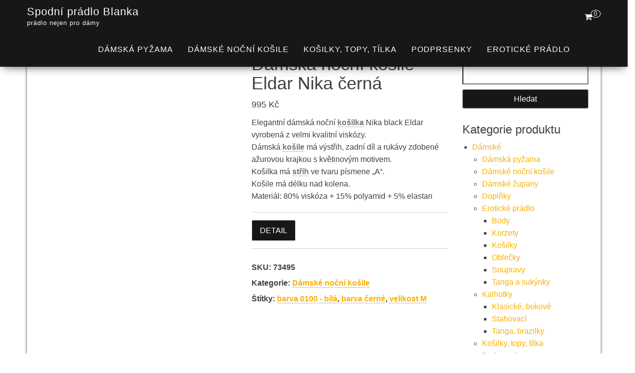

--- FILE ---
content_type: text/html; charset=UTF-8
request_url: https://www.blanka-spodnipradlo.cz/produkt/damska-nocni-kosile-eldar-nika-cerna/
body_size: 14453
content:
<!DOCTYPE html><html dir="ltr" lang="cs" prefix="og: https://ogp.me/ns#"><head><link data-optimized="2" rel="stylesheet" href="https://www.blanka-spodnipradlo.cz/wp-content/litespeed/css/bad0a3b07cb5427a03b1f4563f1e841e.css?ver=5c239" /><script data-no-optimize="1">var litespeed_docref=sessionStorage.getItem("litespeed_docref");litespeed_docref&&(Object.defineProperty(document,"referrer",{get:function(){return litespeed_docref}}),sessionStorage.removeItem("litespeed_docref"));</script> <meta http-equiv="content-type" content="text/html; charset=UTF-8" /><meta http-equiv="X-UA-Compatible" content="IE=edge"><meta name="viewport" content="width=device-width, initial-scale=1"><link rel="pingback" href="https://www.blanka-spodnipradlo.cz/xmlrpc.php" /><title>Dámská noční košile Eldar Nika černá | Spodní prádlo Blanka</title><meta name="description" content="Elegantní dámská noční košilka Nika black Eldar vyrobená z velmi kvalitní viskózy. Dámská košile má výstřih, zadní díl a rukávy zdobené ažurovou krajkou s květinovým motivem. Košilka má střih ve tvaru písmene &quot;A&quot;. Košile má délku nad kolena. Materiál: 80% viskóza + 15% polyamid + 5% elastan" /><meta name="robots" content="max-image-preview:large" /><link rel="canonical" href="https://www.blanka-spodnipradlo.cz/produkt/damska-nocni-kosile-eldar-nika-cerna/" /><meta name="generator" content="All in One SEO (AIOSEO) 4.9.3" /><meta property="og:locale" content="cs_CZ" /><meta property="og:site_name" content="Spodní prádlo Blanka | prádlo nejen pro dámy" /><meta property="og:type" content="product" /><meta property="og:title" content="Dámská noční košile Eldar Nika černá | Spodní prádlo Blanka" /><meta property="og:description" content="Elegantní dámská noční košilka Nika black Eldar vyrobená z velmi kvalitní viskózy. Dámská košile má výstřih, zadní díl a rukávy zdobené ažurovou krajkou s květinovým motivem. Košilka má střih ve tvaru písmene &quot;A&quot;. Košile má délku nad kolena. Materiál: 80% viskóza + 15% polyamid + 5% elastan" /><meta property="og:url" content="https://www.blanka-spodnipradlo.cz/produkt/damska-nocni-kosile-eldar-nika-cerna/" /><meta property="og:image" content="https://www.blanka-spodnipradlo.cz/wp-content/uploads/2024/05/Damska-nocni-kosile-Eldar-Nika-cerna.jpg" /><meta property="og:image:secure_url" content="https://www.blanka-spodnipradlo.cz/wp-content/uploads/2024/05/Damska-nocni-kosile-Eldar-Nika-cerna.jpg" /><meta property="og:image:width" content="520" /><meta property="og:image:height" content="780" /><meta name="twitter:card" content="summary" /><meta name="twitter:title" content="Dámská noční košile Eldar Nika černá | Spodní prádlo Blanka" /><meta name="twitter:description" content="Elegantní dámská noční košilka Nika black Eldar vyrobená z velmi kvalitní viskózy. Dámská košile má výstřih, zadní díl a rukávy zdobené ažurovou krajkou s květinovým motivem. Košilka má střih ve tvaru písmene &quot;A&quot;. Košile má délku nad kolena. Materiál: 80% viskóza + 15% polyamid + 5% elastan" /><meta name="twitter:image" content="https://www.blanka-spodnipradlo.cz/wp-content/uploads/2024/05/Damska-nocni-kosile-Eldar-Nika-cerna.jpg" /> <script type="application/ld+json" class="aioseo-schema">{"@context":"https:\/\/schema.org","@graph":[{"@type":"BreadcrumbList","@id":"https:\/\/www.blanka-spodnipradlo.cz\/produkt\/damska-nocni-kosile-eldar-nika-cerna\/#breadcrumblist","itemListElement":[{"@type":"ListItem","@id":"https:\/\/www.blanka-spodnipradlo.cz#listItem","position":1,"name":"Dom\u016f","item":"https:\/\/www.blanka-spodnipradlo.cz","nextItem":{"@type":"ListItem","@id":"https:\/\/www.blanka-spodnipradlo.cz\/kategorie\/damske\/#listItem","name":"D\u00e1msk\u00e9"}},{"@type":"ListItem","@id":"https:\/\/www.blanka-spodnipradlo.cz\/kategorie\/damske\/#listItem","position":2,"name":"D\u00e1msk\u00e9","item":"https:\/\/www.blanka-spodnipradlo.cz\/kategorie\/damske\/","nextItem":{"@type":"ListItem","@id":"https:\/\/www.blanka-spodnipradlo.cz\/kategorie\/damske\/damske-nocni-kosile\/#listItem","name":"D\u00e1msk\u00e9 no\u010dn\u00ed ko\u0161ile"},"previousItem":{"@type":"ListItem","@id":"https:\/\/www.blanka-spodnipradlo.cz#listItem","name":"Dom\u016f"}},{"@type":"ListItem","@id":"https:\/\/www.blanka-spodnipradlo.cz\/kategorie\/damske\/damske-nocni-kosile\/#listItem","position":3,"name":"D\u00e1msk\u00e9 no\u010dn\u00ed ko\u0161ile","item":"https:\/\/www.blanka-spodnipradlo.cz\/kategorie\/damske\/damske-nocni-kosile\/","nextItem":{"@type":"ListItem","@id":"https:\/\/www.blanka-spodnipradlo.cz\/produkt\/damska-nocni-kosile-eldar-nika-cerna\/#listItem","name":"D\u00e1msk\u00e1 no\u010dn\u00ed ko\u0161ile Eldar Nika \u010dern\u00e1"},"previousItem":{"@type":"ListItem","@id":"https:\/\/www.blanka-spodnipradlo.cz\/kategorie\/damske\/#listItem","name":"D\u00e1msk\u00e9"}},{"@type":"ListItem","@id":"https:\/\/www.blanka-spodnipradlo.cz\/produkt\/damska-nocni-kosile-eldar-nika-cerna\/#listItem","position":4,"name":"D\u00e1msk\u00e1 no\u010dn\u00ed ko\u0161ile Eldar Nika \u010dern\u00e1","previousItem":{"@type":"ListItem","@id":"https:\/\/www.blanka-spodnipradlo.cz\/kategorie\/damske\/damske-nocni-kosile\/#listItem","name":"D\u00e1msk\u00e9 no\u010dn\u00ed ko\u0161ile"}}]},{"@type":"ItemPage","@id":"https:\/\/www.blanka-spodnipradlo.cz\/produkt\/damska-nocni-kosile-eldar-nika-cerna\/#itempage","url":"https:\/\/www.blanka-spodnipradlo.cz\/produkt\/damska-nocni-kosile-eldar-nika-cerna\/","name":"D\u00e1msk\u00e1 no\u010dn\u00ed ko\u0161ile Eldar Nika \u010dern\u00e1 | Spodn\u00ed pr\u00e1dlo Blanka","description":"Elegantn\u00ed d\u00e1msk\u00e1 no\u010dn\u00ed ko\u0161ilka Nika black Eldar vyroben\u00e1 z velmi kvalitn\u00ed visk\u00f3zy. D\u00e1msk\u00e1 ko\u0161ile m\u00e1 v\u00fdst\u0159ih, zadn\u00ed d\u00edl a ruk\u00e1vy zdoben\u00e9 a\u017eurovou krajkou s kv\u011btinov\u00fdm motivem. Ko\u0161ilka m\u00e1 st\u0159ih ve tvaru p\u00edsmene \"A\". Ko\u0161ile m\u00e1 d\u00e9lku nad kolena. Materi\u00e1l: 80% visk\u00f3za + 15% polyamid + 5% elastan","inLanguage":"cs-CZ","isPartOf":{"@id":"https:\/\/www.blanka-spodnipradlo.cz\/#website"},"breadcrumb":{"@id":"https:\/\/www.blanka-spodnipradlo.cz\/produkt\/damska-nocni-kosile-eldar-nika-cerna\/#breadcrumblist"},"image":{"@type":"ImageObject","url":"https:\/\/www.blanka-spodnipradlo.cz\/wp-content\/uploads\/2024\/05\/Damska-nocni-kosile-Eldar-Nika-cerna.jpg","@id":"https:\/\/www.blanka-spodnipradlo.cz\/produkt\/damska-nocni-kosile-eldar-nika-cerna\/#mainImage","width":520,"height":780,"caption":"D\u00e1msk\u00e1 no\u010dn\u00ed ko\u0161ile Eldar Nika \u010dern\u00e1"},"primaryImageOfPage":{"@id":"https:\/\/www.blanka-spodnipradlo.cz\/produkt\/damska-nocni-kosile-eldar-nika-cerna\/#mainImage"},"datePublished":"2026-01-22T01:13:23+01:00","dateModified":"2026-01-22T01:13:24+01:00"},{"@type":"Organization","@id":"https:\/\/www.blanka-spodnipradlo.cz\/#organization","name":"ACIT s.r.o.","description":"pr\u00e1dlo nejen pro d\u00e1my","url":"https:\/\/www.blanka-spodnipradlo.cz\/"},{"@type":"WebSite","@id":"https:\/\/www.blanka-spodnipradlo.cz\/#website","url":"https:\/\/www.blanka-spodnipradlo.cz\/","name":"Spodn\u00ed pr\u00e1dlo Blanka","description":"pr\u00e1dlo nejen pro d\u00e1my","inLanguage":"cs-CZ","publisher":{"@id":"https:\/\/www.blanka-spodnipradlo.cz\/#organization"}}]}</script> <link rel='dns-prefetch' href='//www.googletagmanager.com' /><link rel='dns-prefetch' href='//fonts.googleapis.com' /><link rel='dns-prefetch' href='//pagead2.googlesyndication.com' /><link rel="alternate" type="application/rss+xml" title="Spodní prádlo Blanka &raquo; RSS zdroj" href="https://www.blanka-spodnipradlo.cz/feed/" /> <script type="litespeed/javascript" data-src="https://www.blanka-spodnipradlo.cz/wp-includes/js/jquery/jquery.min.js" id="jquery-core-js"></script> 
 <script type="litespeed/javascript" data-src="https://www.googletagmanager.com/gtag/js?id=G-YX0W2G4TB5" id="google_gtagjs-js"></script> <script id="google_gtagjs-js-after" type="litespeed/javascript">window.dataLayer=window.dataLayer||[];function gtag(){dataLayer.push(arguments)}
gtag("set","linker",{"domains":["www.blanka-spodnipradlo.cz"]});gtag("js",new Date());gtag("set","developer_id.dZTNiMT",!0);gtag("config","G-YX0W2G4TB5")</script> <link rel="https://api.w.org/" href="https://www.blanka-spodnipradlo.cz/wp-json/" /><link rel="alternate" title="JSON" type="application/json" href="https://www.blanka-spodnipradlo.cz/wp-json/wp/v2/product/98075" /><link rel="EditURI" type="application/rsd+xml" title="RSD" href="https://www.blanka-spodnipradlo.cz/xmlrpc.php?rsd" /><meta name="generator" content="WordPress 6.8.3" /><meta name="generator" content="WooCommerce 10.4.3" /><link rel='shortlink' href='https://www.blanka-spodnipradlo.cz/?p=98075' /><link rel="alternate" title="oEmbed (JSON)" type="application/json+oembed" href="https://www.blanka-spodnipradlo.cz/wp-json/oembed/1.0/embed?url=https%3A%2F%2Fwww.blanka-spodnipradlo.cz%2Fprodukt%2Fdamska-nocni-kosile-eldar-nika-cerna%2F" /><link rel="alternate" title="oEmbed (XML)" type="text/xml+oembed" href="https://www.blanka-spodnipradlo.cz/wp-json/oembed/1.0/embed?url=https%3A%2F%2Fwww.blanka-spodnipradlo.cz%2Fprodukt%2Fdamska-nocni-kosile-eldar-nika-cerna%2F&#038;format=xml" /><meta name="generator" content="Site Kit by Google 1.170.0" />				<noscript><style>.woocommerce-product-gallery{ opacity: 1 !important; }</style></noscript><meta name="google-adsense-platform-account" content="ca-host-pub-2644536267352236"><meta name="google-adsense-platform-domain" content="sitekit.withgoogle.com"> <script="async" type="litespeed/javascript" data-src="https://pagead2.googlesyndication.com/pagead/js/adsbygoogle.js?client=ca-pub-7540404653635603&amp;host=ca-host-pub-2644536267352236" crossorigin="anonymous"></script> <link rel="icon" href="https://www.blanka-spodnipradlo.cz/wp-content/uploads/2021/10/logo-A-100x100.png" sizes="32x32" /><link rel="icon" href="https://www.blanka-spodnipradlo.cz/wp-content/uploads/2021/10/logo-A-300x300.png" sizes="192x192" /><link rel="apple-touch-icon" href="https://www.blanka-spodnipradlo.cz/wp-content/uploads/2021/10/logo-A-300x300.png" /><meta name="msapplication-TileImage" content="https://www.blanka-spodnipradlo.cz/wp-content/uploads/2021/10/logo-A-300x300.png" /></head><body data-cmplz=1 id="blog" class="wp-singular product-template-default single single-product postid-98075 wp-theme-bulk wp-child-theme-bulk-shop theme-bulk woocommerce woocommerce-page woocommerce-no-js"><div class="main-menu"><nav id="site-navigation" class="navbar navbar-default navbar-fixed-top"><div class="container"><div class="navbar-header"><div id="main-menu-panel" class="open-panel" data-panel="main-menu-panel">
<span></span>
<span></span>
<span></span></div><div class="site-header" ><div class="site-branding-logo"></div><div class="site-branding-text navbar-brand"><p class="site-title"><a href="https://www.blanka-spodnipradlo.cz/" rel="home">Spodní prádlo Blanka</a></p><p class="site-description">
prádlo nejen pro dámy</p></div></div><ul class="nav navbar-nav navbar-right visible-xs login-cart"><li class="header-cart-inner">
<a class="cart-contents" href="https://www.blanka-spodnipradlo.cz/kosik/" title="Zobrazit nákupní košík">
<i class="fa fa-shopping-cart"></i>
<span class="amount-number simple-counter">
0				</span>
</a><ul class="site-header-cart text-center list-unstyled"><li><div class="widget woocommerce widget_shopping_cart"><div class="widget_shopping_cart_content"></div></div></li></ul></li></ul></div><ul class="nav navbar-nav navbar-right hidden-xs login-cart"><li class="header-cart-inner">
<a class="cart-contents" href="https://www.blanka-spodnipradlo.cz/kosik/" title="Zobrazit nákupní košík">
<i class="fa fa-shopping-cart"></i>
<span class="amount-number simple-counter">
0				</span>
</a><ul class="site-header-cart text-center list-unstyled"><li><div class="widget woocommerce widget_shopping_cart"><div class="widget_shopping_cart_content"></div></div></li></ul></li></ul><div class="menu-container"><ul id="menu-menu-1" class="nav navbar-nav navbar-right"><li id="menu-item-99249" class="menu-item menu-item-type-taxonomy menu-item-object-product_cat menu-item-99249"><a title="Dámská pyžama" href="https://www.blanka-spodnipradlo.cz/kategorie/damske/damska-pyzama/">Dámská pyžama</a></li><li id="menu-item-99197" class="menu-item menu-item-type-taxonomy menu-item-object-product_cat current-product-ancestor current-menu-parent current-product-parent menu-item-99197"><a title="Dámské noční košile" href="https://www.blanka-spodnipradlo.cz/kategorie/damske/damske-nocni-kosile/">Dámské noční košile</a></li><li id="menu-item-99198" class="menu-item menu-item-type-taxonomy menu-item-object-product_cat menu-item-99198"><a title="Košilky, topy, tílka" href="https://www.blanka-spodnipradlo.cz/kategorie/damske/kosilky-topy-tilka/">Košilky, topy, tílka</a></li><li id="menu-item-99199" class="menu-item menu-item-type-taxonomy menu-item-object-product_cat menu-item-99199"><a title="Podprsenky" href="https://www.blanka-spodnipradlo.cz/kategorie/damske/podprsenky/">Podprsenky</a></li><li id="menu-item-99240" class="menu-item menu-item-type-taxonomy menu-item-object-product_cat menu-item-99240"><a title="Erotické prádlo" href="https://www.blanka-spodnipradlo.cz/kategorie/damske/eroticke-pradlo/">Erotické prádlo</a></li></ul></div></div></nav></div><div class="page-area"><div id="bulk-content" class="container main-container" role="main"><div class="row"><article class="col-md-9"><div class="woocommerce"><div class="woocommerce-notices-wrapper"></div><div id="product-98075" class="product type-product post-98075 status-publish first instock product_cat-damske-nocni-kosile product_tag-barva-0100-bila product_tag-barva-cerne product_tag-velikost-m has-post-thumbnail product-type-external"><div class="woocommerce-product-gallery woocommerce-product-gallery--with-images woocommerce-product-gallery--columns-4 images" data-columns="4" style="opacity: 0; transition: opacity .25s ease-in-out;"><div class="woocommerce-product-gallery__wrapper"><div data-thumb="https://www.blanka-spodnipradlo.cz/wp-content/uploads/2024/05/Damska-nocni-kosile-Eldar-Nika-cerna-100x100.jpg.webp" data-thumb-alt="Dámská noční košile Eldar Nika černá" data-thumb-srcset="https://www.blanka-spodnipradlo.cz/wp-content/uploads/2024/05/Damska-nocni-kosile-Eldar-Nika-cerna-100x100.jpg.webp 100w, https://www.blanka-spodnipradlo.cz/wp-content/uploads/2024/05/Damska-nocni-kosile-Eldar-Nika-cerna-150x150.jpg.webp 150w, https://www.blanka-spodnipradlo.cz/wp-content/uploads/2024/05/Damska-nocni-kosile-Eldar-Nika-cerna-300x300.jpg.webp 300w"  data-thumb-sizes="(max-width: 100px) 100vw, 100px" class="woocommerce-product-gallery__image"><a href="https://www.blanka-spodnipradlo.cz/wp-content/uploads/2024/05/Damska-nocni-kosile-Eldar-Nika-cerna.jpg"><img width="520" height="780" src="https://www.blanka-spodnipradlo.cz/wp-content/uploads/2024/05/Damska-nocni-kosile-Eldar-Nika-cerna.jpg.webp" class="wp-post-image" alt="Dámská noční košile Eldar Nika černá" data-caption="" data-src="https://www.blanka-spodnipradlo.cz/wp-content/uploads/2024/05/Damska-nocni-kosile-Eldar-Nika-cerna.jpg.webp" data-large_image="https://www.blanka-spodnipradlo.cz/wp-content/uploads/2024/05/Damska-nocni-kosile-Eldar-Nika-cerna.jpg" data-large_image_width="520" data-large_image_height="780" decoding="async" fetchpriority="high" srcset="https://www.blanka-spodnipradlo.cz/wp-content/uploads/2024/05/Damska-nocni-kosile-Eldar-Nika-cerna.jpg.webp 520w, https://www.blanka-spodnipradlo.cz/wp-content/uploads/2024/05/Damska-nocni-kosile-Eldar-Nika-cerna-200x300.jpg.webp 200w" sizes="(max-width: 520px) 100vw, 520px" /></a></div></div></div><div class="summary entry-summary"><h1 class="product_title entry-title">Dámská noční košile Eldar Nika černá</h1><p class="price"><span class="woocommerce-Price-amount amount"><bdi>995&nbsp;<span class="woocommerce-Price-currencySymbol">&#75;&#269;</span></bdi></span></p><div class="woocommerce-product-details__short-description"><p>Elegantní dámská noční <a href="https://www.spodni-pradlo-styl.cz" title="spodní prádlo - dámské - košilky" class="linkclass" style="color:#777777" target="_blank">košilka</a> Nika black Eldar vyrobená z velmi kvalitní viskózy.<br />
Dámská <a href="https://www.perfektni-pradlo.cz" title="Perfektní prádlo na kažnou přiležitost" class="linkclass" style="color:#777777" target="_blank">košile</a> má výstřih, zadní díl a rukávy zdobené ažurovou krajkou s květinovým motivem.<br />
Košilka má <a href="https://www.blanka-spodnipradlo.cz" title="Komfortní - punčochy - podvazky" class="linkclass" style="color:#777777" target="_blank">střih</a> ve tvaru písmene &#8222;A&#8220;.<br />
Košile má délku nad kolena.<br />
Materiál: 80% viskóza + 15% polyamid + 5% elastan</p></div><form class="cart" action="https://ehub.cz/system/scripts/click.php?a_aid=dd1236af&#038;a_bid=0001534B&#038;data1=blanka-spodnipradlo.cz&#038;data2=Dámská%20noční%20košile%20Eldar%20Nika%20černá&#038;desturl=https://www.moje-pradlo.cz/damska-nocni-kosile-eldar-nika-cerna.html#3527080" method="get">
<button type="submit" class="single_add_to_cart_button button alt">Detail</button><input type="hidden" name="a_aid" value="dd1236af" /><input type="hidden" name="a_bid" value="0001534B" /><input type="hidden" name="data1" value="blanka-spodnipradlo.cz" /><input type="hidden" name="data2" value="Dámská noční košile Eldar Nika černá" /><input type="hidden" name="desturl" value="https://www.moje-pradlo.cz/damska-nocni-kosile-eldar-nika-cerna.html" /></form><div class="product_meta">
<span class="sku_wrapper">SKU: <span class="sku">73495</span></span>
<span class="posted_in">Kategorie: <a href="https://www.blanka-spodnipradlo.cz/kategorie/damske/damske-nocni-kosile/" rel="tag">Dámské noční košile</a></span>
<span class="tagged_as">Štítky: <a href="https://www.blanka-spodnipradlo.cz/stitek/barva-0100-bila/" rel="tag">barva 0100 - bílá</a>, <a href="https://www.blanka-spodnipradlo.cz/stitek/barva-cerne/" rel="tag">barva černé</a>, <a href="https://www.blanka-spodnipradlo.cz/stitek/velikost-m/" rel="tag">velikost M</a></span></div></div><div class="woocommerce-tabs wc-tabs-wrapper"><ul class="tabs wc-tabs" role="tablist"><li role="presentation" class="description_tab" id="tab-title-description">
<a href="#tab-description" role="tab" aria-controls="tab-description">
Popis					</a></li><li role="presentation" class="additional_information_tab" id="tab-title-additional_information">
<a href="#tab-additional_information" role="tab" aria-controls="tab-additional_information">
Další informace					</a></li></ul><div class="woocommerce-Tabs-panel woocommerce-Tabs-panel--description panel entry-content wc-tab" id="tab-description" role="tabpanel" aria-labelledby="tab-title-description"><h3>Popis</h3><p>Elegantní dámská noční <a href="https://www.spodni-pradlo-styl.cz" title="spodní prádlo - dámské - košilky" class="linkclass" style="color:#777777" target="_blank">košilka</a> Nika black Eldar vyrobená z velmi kvalitní viskózy.<br />
Dámská <a href="https://www.perfektni-pradlo.cz" title="Perfektní prádlo na kažnou přiležitost" class="linkclass" style="color:#777777" target="_blank">košile</a> má výstřih, zadní díl a rukávy zdobené ažurovou krajkou s květinovým motivem.<br />
Košilka má <a href="https://www.blanka-spodnipradlo.cz" title="Komfortní - punčochy - podvazky" class="linkclass" style="color:#777777" target="_blank">střih</a> ve tvaru písmene &#8222;A&#8220;.<br />
Košile má délku nad kolena.<br />
Materiál: 80% viskóza + 15% polyamid + 5% elastan</p></div><div class="woocommerce-Tabs-panel woocommerce-Tabs-panel--additional_information panel entry-content wc-tab" id="tab-additional_information" role="tabpanel" aria-labelledby="tab-title-additional_information"><h3>Další informace</h3><table class="woocommerce-product-attributes shop_attributes" aria-label="Podrobnosti produktu"><tr class="woocommerce-product-attributes-item woocommerce-product-attributes-item--attribute_pa_vyrobce"><th class="woocommerce-product-attributes-item__label" scope="row">Výrobce</th><td class="woocommerce-product-attributes-item__value"><p><a href="https://www.blanka-spodnipradlo.cz/vlastnost/vyrobce/eldar/" rel="tag">Eldar</a></p></td></tr><tr class="woocommerce-product-attributes-item woocommerce-product-attributes-item--attribute_pa_velikost"><th class="woocommerce-product-attributes-item__label" scope="row">velikost</th><td class="woocommerce-product-attributes-item__value"><p><a href="https://www.blanka-spodnipradlo.cz/vlastnost/velikost/m/" rel="tag">M</a></p></td></tr><tr class="woocommerce-product-attributes-item woocommerce-product-attributes-item--attribute_pa_barva"><th class="woocommerce-product-attributes-item__label" scope="row">barva</th><td class="woocommerce-product-attributes-item__value"><p><a href="https://www.blanka-spodnipradlo.cz/vlastnost/barva/cerne/" rel="tag">černé</a></p></td></tr></table></div></div><section class="related products"><h3>Související produkty</h3><ul class="products columns-4"><li class="product type-product post-97319 status-publish first instock product_cat-soupravy product_tag-barva-0100-bila product_tag-barva-cerne product_tag-velikost-m has-post-thumbnail product-type-external">
<a href="https://www.blanka-spodnipradlo.cz/produkt/damska-eroticka-souprava-dkaren-anna/" class="woocommerce-LoopProduct-link woocommerce-loop-product__link"><img data-lazyloaded="1" src="[data-uri]" width="300" height="300" data-src="https://www.blanka-spodnipradlo.cz/wp-content/uploads/2024/05/Damska-eroticka-souprava-DKaren-Anna-300x300.jpg.webp" class="attachment-woocommerce_thumbnail size-woocommerce_thumbnail" alt="Dámská erotická souprava DKaren Anna" decoding="async" data-srcset="https://www.blanka-spodnipradlo.cz/wp-content/uploads/2024/05/Damska-eroticka-souprava-DKaren-Anna-300x300.jpg.webp 300w, https://www.blanka-spodnipradlo.cz/wp-content/uploads/2024/05/Damska-eroticka-souprava-DKaren-Anna-150x150.jpg.webp 150w, https://www.blanka-spodnipradlo.cz/wp-content/uploads/2024/05/Damska-eroticka-souprava-DKaren-Anna-100x100.jpg.webp 100w" data-sizes="(max-width: 300px) 100vw, 300px" /><h2 class="woocommerce-loop-product__title">Dámská erotická souprava DKaren Anna</h2>
<span class="price"><span class="woocommerce-Price-amount amount"><bdi>999&nbsp;<span class="woocommerce-Price-currencySymbol">&#75;&#269;</span></bdi></span></span>
</a><a href="https://ehub.cz/system/scripts/click.php?a_aid=dd1236af&#038;a_bid=0001534B&#038;data1=blanka-spodnipradlo.cz&#038;data2=Dámská%20erotická%20souprava%20DKaren%20Anna&#038;desturl=https://www.moje-pradlo.cz/damska-eroticka-souprava-dkaren-anna.html#3587154" aria-describedby="woocommerce_loop_add_to_cart_link_describedby_97319" data-quantity="1" class="button product_type_external" data-product_id="97319" data-product_sku="24247" aria-label="Detail" rel="nofollow">Detail</a>	<span id="woocommerce_loop_add_to_cart_link_describedby_97319" class="screen-reader-text">
</span></li><li class="product type-product post-97951 status-publish instock product_cat-damske-nocni-kosile product_tag-barva-0100-bila product_tag-barva-cerne product_tag-velikost-m has-post-thumbnail product-type-external">
<a href="https://www.blanka-spodnipradlo.cz/produkt/damska-nocni-kosile-doctornap-5101/" class="woocommerce-LoopProduct-link woocommerce-loop-product__link"><img data-lazyloaded="1" src="[data-uri]" width="300" height="300" data-src="https://www.blanka-spodnipradlo.cz/wp-content/uploads/2024/05/Damska-nocni-kosile-Doctornap-5101-300x300.jpg.webp" class="attachment-woocommerce_thumbnail size-woocommerce_thumbnail" alt="Dámská noční košile Doctornap 5101" decoding="async" data-srcset="https://www.blanka-spodnipradlo.cz/wp-content/uploads/2024/05/Damska-nocni-kosile-Doctornap-5101-300x300.jpg.webp 300w, https://www.blanka-spodnipradlo.cz/wp-content/uploads/2024/05/Damska-nocni-kosile-Doctornap-5101-150x150.jpg.webp 150w, https://www.blanka-spodnipradlo.cz/wp-content/uploads/2024/05/Damska-nocni-kosile-Doctornap-5101-100x100.jpg.webp 100w" data-sizes="(max-width: 300px) 100vw, 300px" /><h2 class="woocommerce-loop-product__title">Dámská noční košile Doctornap 5101</h2>
<span class="price"><span class="woocommerce-Price-amount amount"><bdi>1 423&nbsp;<span class="woocommerce-Price-currencySymbol">&#75;&#269;</span></bdi></span></span>
</a><a href="https://ehub.cz/system/scripts/click.php?a_aid=dd1236af&#038;a_bid=0001534B&#038;data1=blanka-spodnipradlo.cz&#038;data2=Dámská%20noční%20košile%20Doctornap%205101&#038;desturl=https://www.moje-pradlo.cz/damska-nocni-kosile-doctornap-5101.html#3518587" aria-describedby="woocommerce_loop_add_to_cart_link_describedby_97951" data-quantity="1" class="button product_type_external" data-product_id="97951" data-product_sku="9999933036" aria-label="Detail" rel="nofollow">Detail</a>	<span id="woocommerce_loop_add_to_cart_link_describedby_97951" class="screen-reader-text">
</span></li><li class="product type-product post-97525 status-publish instock product_cat-kosilky-topy-tilka product_tag-barva-0100-bila product_tag-barva-kremova product_tag-velikost-m has-post-thumbnail product-type-external">
<a href="https://www.blanka-spodnipradlo.cz/produkt/damska-kosilka-dkaren-fabia-kremova/" class="woocommerce-LoopProduct-link woocommerce-loop-product__link"><img data-lazyloaded="1" src="[data-uri]" width="300" height="300" data-src="https://www.blanka-spodnipradlo.cz/wp-content/uploads/2024/05/Damska-kosilka-DKaren-Fabia-kremova-300x300.jpg.webp" class="attachment-woocommerce_thumbnail size-woocommerce_thumbnail" alt="Dámská košilka DKaren Fabia krémová" decoding="async" data-srcset="https://www.blanka-spodnipradlo.cz/wp-content/uploads/2024/05/Damska-kosilka-DKaren-Fabia-kremova-300x300.jpg.webp 300w, https://www.blanka-spodnipradlo.cz/wp-content/uploads/2024/05/Damska-kosilka-DKaren-Fabia-kremova-150x150.jpg.webp 150w, https://www.blanka-spodnipradlo.cz/wp-content/uploads/2024/05/Damska-kosilka-DKaren-Fabia-kremova-100x100.jpg.webp 100w" data-sizes="(max-width: 300px) 100vw, 300px" /><h2 class="woocommerce-loop-product__title">Dámská košilka DKaren Fabia krémová</h2>
<span class="price"><span class="woocommerce-Price-amount amount"><bdi>849&nbsp;<span class="woocommerce-Price-currencySymbol">&#75;&#269;</span></bdi></span></span>
</a><a href="https://ehub.cz/system/scripts/click.php?a_aid=dd1236af&#038;a_bid=0001534B&#038;data1=blanka-spodnipradlo.cz&#038;data2=Dámská%20košilka%20DKaren%20Fabia%20krémová&#038;desturl=https://www.moje-pradlo.cz/damska-kosilka-dkaren-fabia-kremova.html#1908111" aria-describedby="woocommerce_loop_add_to_cart_link_describedby_97525" data-quantity="1" class="button product_type_external" data-product_id="97525" data-product_sku="MP63830" aria-label="Detail" rel="nofollow">Detail</a>	<span id="woocommerce_loop_add_to_cart_link_describedby_97525" class="screen-reader-text">
</span></li><li class="product type-product post-97584 status-publish last instock product_cat-kosilky product_tag-barva-0100-bila product_tag-barva-cerveno-cerna product_tag-velikost-m has-post-thumbnail product-type-external">
<a href="https://www.blanka-spodnipradlo.cz/produkt/damska-kosilka-dkaren-marcela-cervena/" class="woocommerce-LoopProduct-link woocommerce-loop-product__link"><img data-lazyloaded="1" src="[data-uri]" width="300" height="300" data-src="https://www.blanka-spodnipradlo.cz/wp-content/uploads/2024/05/Damska-kosilka-DKaren-Marcela-cervena-300x300.jpg.webp" class="attachment-woocommerce_thumbnail size-woocommerce_thumbnail" alt="Dámská košilka DKaren Marcela červená" decoding="async" data-srcset="https://www.blanka-spodnipradlo.cz/wp-content/uploads/2024/05/Damska-kosilka-DKaren-Marcela-cervena-300x300.jpg.webp 300w, https://www.blanka-spodnipradlo.cz/wp-content/uploads/2024/05/Damska-kosilka-DKaren-Marcela-cervena-150x150.jpg.webp 150w, https://www.blanka-spodnipradlo.cz/wp-content/uploads/2024/05/Damska-kosilka-DKaren-Marcela-cervena-100x100.jpg.webp 100w" data-sizes="(max-width: 300px) 100vw, 300px" /><h2 class="woocommerce-loop-product__title">Dámská košilka DKaren Marcela červená</h2>
<span class="price"><span class="woocommerce-Price-amount amount"><bdi>682&nbsp;<span class="woocommerce-Price-currencySymbol">&#75;&#269;</span></bdi></span></span>
</a><a href="https://ehub.cz/system/scripts/click.php?a_aid=dd1236af&#038;a_bid=0001534B&#038;data1=blanka-spodnipradlo.cz&#038;data2=Dámská%20košilka%20DKaren%20Marcela%20červená&#038;desturl=https://www.moje-pradlo.cz/damska-kosilka-dkaren-marcela-cervena.html#3484600" aria-describedby="woocommerce_loop_add_to_cart_link_describedby_97584" data-quantity="1" class="button product_type_external" data-product_id="97584" data-product_sku="24226" aria-label="Detail" rel="nofollow">Detail</a>	<span id="woocommerce_loop_add_to_cart_link_describedby_97584" class="screen-reader-text">
</span></li></ul></section></div></div></article><aside id="sidebar" class="col-md-3" role="complementary"><div id="search-2" class="widget widget_search"><h3 class="widget-title">Vyhledat produkt</h3><form role="search" method="get" id="searchform" class="searchform" action="https://www.blanka-spodnipradlo.cz/"><div>
<label class="screen-reader-text" for="s">Vyhledávání</label>
<input type="text" value="" name="s" id="s" />
<input type="submit" id="searchsubmit" value="Hledat" /></div></form></div><div id="woocommerce_product_categories-2" class="widget woocommerce widget_product_categories"><h3 class="widget-title">Kategorie produktu</h3><ul class="product-categories"><li class="cat-item cat-item-3278 cat-parent current-cat-parent"><a href="https://www.blanka-spodnipradlo.cz/kategorie/damske/">Dámské</a><ul class='children'><li class="cat-item cat-item-3494"><a href="https://www.blanka-spodnipradlo.cz/kategorie/damske/damska-pyzama/">Dámská pyžama</a></li><li class="cat-item cat-item-3498 current-cat"><a href="https://www.blanka-spodnipradlo.cz/kategorie/damske/damske-nocni-kosile/">Dámské noční košile</a></li><li class="cat-item cat-item-3286"><a href="https://www.blanka-spodnipradlo.cz/kategorie/damske/damske-zupany/">Dámské župany</a></li><li class="cat-item cat-item-3481"><a href="https://www.blanka-spodnipradlo.cz/kategorie/damske/doplnky/">Doplňky</a></li><li class="cat-item cat-item-3501 cat-parent"><a href="https://www.blanka-spodnipradlo.cz/kategorie/damske/eroticke-pradlo/">Erotické prádlo</a><ul class='children'><li class="cat-item cat-item-4041"><a href="https://www.blanka-spodnipradlo.cz/kategorie/damske/eroticke-pradlo/body/">Body</a></li><li class="cat-item cat-item-4162"><a href="https://www.blanka-spodnipradlo.cz/kategorie/damske/eroticke-pradlo/korzety/">Korzety</a></li><li class="cat-item cat-item-3502"><a href="https://www.blanka-spodnipradlo.cz/kategorie/damske/eroticke-pradlo/kosilky/">Košilky</a></li><li class="cat-item cat-item-4163"><a href="https://www.blanka-spodnipradlo.cz/kategorie/damske/eroticke-pradlo/oblecky/">Oblečky</a></li><li class="cat-item cat-item-3535"><a href="https://www.blanka-spodnipradlo.cz/kategorie/damske/eroticke-pradlo/soupravy/">Soupravy</a></li><li class="cat-item cat-item-4060"><a href="https://www.blanka-spodnipradlo.cz/kategorie/damske/eroticke-pradlo/tanga-a-sukynky/">Tanga a sukýnky</a></li></ul></li><li class="cat-item cat-item-3279 cat-parent"><a href="https://www.blanka-spodnipradlo.cz/kategorie/damske/kalhotky/">Kalhotky</a><ul class='children'><li class="cat-item cat-item-4039"><a href="https://www.blanka-spodnipradlo.cz/kategorie/damske/kalhotky/klasicke-bokove/">Klasické, bokové</a></li><li class="cat-item cat-item-4024"><a href="https://www.blanka-spodnipradlo.cz/kategorie/damske/kalhotky/stahovaci-kalhotky/">Stahovací</a></li><li class="cat-item cat-item-3348"><a href="https://www.blanka-spodnipradlo.cz/kategorie/damske/kalhotky/tanga-brazilky/">Tanga, brazilky</a></li></ul></li><li class="cat-item cat-item-3612"><a href="https://www.blanka-spodnipradlo.cz/kategorie/damske/kosilky-topy-tilka/">Košilky, topy, tílka</a></li><li class="cat-item cat-item-3297 cat-parent"><a href="https://www.blanka-spodnipradlo.cz/kategorie/damske/podprsenky/">Podprsenky</a><ul class='children'><li class="cat-item cat-item-3298"><a href="https://www.blanka-spodnipradlo.cz/kategorie/damske/podprsenky/bezkosticove/">Bezkosticové</a></li><li class="cat-item cat-item-3511"><a href="https://www.blanka-spodnipradlo.cz/kategorie/damske/podprsenky/gelove/">Gelové</a></li><li class="cat-item cat-item-3484"><a href="https://www.blanka-spodnipradlo.cz/kategorie/damske/podprsenky/kojici-a-tehotenske-podprsenky/">Kojící a těhotenské podprsenky</a></li><li class="cat-item cat-item-3335"><a href="https://www.blanka-spodnipradlo.cz/kategorie/damske/podprsenky/pro-plnejsi-objem/">Pro plnější objem</a></li><li class="cat-item cat-item-3344"><a href="https://www.blanka-spodnipradlo.cz/kategorie/damske/podprsenky/push-up/">Push-up</a></li></ul></li><li class="cat-item cat-item-4169"><a href="https://www.blanka-spodnipradlo.cz/kategorie/damske/svatebni-spodni-pradlo/">Svatební spodní prádlo</a></li></ul></li></ul></div><div id="woocommerce_products-2" class="widget woocommerce widget_products"><h3 class="widget-title">Produkty</h3><ul class="product_list_widget"><li>
<a href="https://www.blanka-spodnipradlo.cz/produkt/damske-kalhotky-roza-mimi-black/">
<img data-lazyloaded="1" src="[data-uri]" width="300" height="300" data-src="https://www.blanka-spodnipradlo.cz/wp-content/uploads/2024/12/Damske-kalhotky-ROZA-Mimi-black-300x300.jpg.webp" class="attachment-woocommerce_thumbnail size-woocommerce_thumbnail" alt="Dámské kalhotky ROZA Mimi black" decoding="async" data-srcset="https://www.blanka-spodnipradlo.cz/wp-content/uploads/2024/12/Damske-kalhotky-ROZA-Mimi-black-300x300.jpg.webp 300w, https://www.blanka-spodnipradlo.cz/wp-content/uploads/2024/12/Damske-kalhotky-ROZA-Mimi-black-150x150.jpg.webp 150w, https://www.blanka-spodnipradlo.cz/wp-content/uploads/2024/12/Damske-kalhotky-ROZA-Mimi-black-100x100.jpg.webp 100w" data-sizes="(max-width: 300px) 100vw, 300px" />		<span class="product-title">Dámské kalhotky ROZA Mimi black</span>
</a>
<span class="woocommerce-Price-amount amount"><bdi>426&nbsp;<span class="woocommerce-Price-currencySymbol">&#75;&#269;</span></bdi></span></li><li>
<a href="https://www.blanka-spodnipradlo.cz/produkt/damske-brazilky-emporio-armani-162948-1p284/">
<img data-lazyloaded="1" src="[data-uri]" width="300" height="300" data-src="https://www.blanka-spodnipradlo.cz/wp-content/uploads/2024/05/Damske-brazilky-Emporio-Armani-162948-1P284-300x300.jpg.webp" class="attachment-woocommerce_thumbnail size-woocommerce_thumbnail" alt="Dámské brazilky Emporio Armani 162948 1P284" decoding="async" data-srcset="https://www.blanka-spodnipradlo.cz/wp-content/uploads/2024/05/Damske-brazilky-Emporio-Armani-162948-1P284-300x300.jpg.webp 300w, https://www.blanka-spodnipradlo.cz/wp-content/uploads/2024/05/Damske-brazilky-Emporio-Armani-162948-1P284-150x150.jpg.webp 150w, https://www.blanka-spodnipradlo.cz/wp-content/uploads/2024/05/Damske-brazilky-Emporio-Armani-162948-1P284-100x100.jpg.webp 100w" data-sizes="(max-width: 300px) 100vw, 300px" />		<span class="product-title">Dámské brazilky Emporio Armani 162948 1P284</span>
</a>
<span class="woocommerce-Price-amount amount"><bdi>650&nbsp;<span class="woocommerce-Price-currencySymbol">&#75;&#269;</span></bdi></span></li><li>
<a href="https://www.blanka-spodnipradlo.cz/produkt/damska-podprsenka-selene-nadia-telova/">
<img data-lazyloaded="1" src="[data-uri]" width="300" height="300" data-src="https://www.blanka-spodnipradlo.cz/wp-content/uploads/2024/07/Damska-podprsenka-Selene-Nadia-telova-300x300.jpg.webp" class="attachment-woocommerce_thumbnail size-woocommerce_thumbnail" alt="Dámská podprsenka Selene Nadia tělová" decoding="async" data-srcset="https://www.blanka-spodnipradlo.cz/wp-content/uploads/2024/07/Damska-podprsenka-Selene-Nadia-telova-300x300.jpg.webp 300w, https://www.blanka-spodnipradlo.cz/wp-content/uploads/2024/07/Damska-podprsenka-Selene-Nadia-telova-150x150.jpg.webp 150w, https://www.blanka-spodnipradlo.cz/wp-content/uploads/2024/07/Damska-podprsenka-Selene-Nadia-telova-100x100.jpg.webp 100w" data-sizes="(max-width: 300px) 100vw, 300px" />		<span class="product-title">Dámská podprsenka Selene Nadia tělová</span>
</a>
<span class="woocommerce-Price-amount amount"><bdi>885&nbsp;<span class="woocommerce-Price-currencySymbol">&#75;&#269;</span></bdi></span></li><li>
<a href="https://www.blanka-spodnipradlo.cz/produkt/damske-stahovaci-kalhotky-mitex-iga-reformy-telove/">
<img data-lazyloaded="1" src="[data-uri]" width="300" height="300" data-src="https://www.blanka-spodnipradlo.cz/wp-content/uploads/2024/05/Damske-stahovaci-kalhotky-Mitex-Iga-reformy-telove-300x300.jpg.webp" class="attachment-woocommerce_thumbnail size-woocommerce_thumbnail" alt="Dámské stahovací kalhotky Mitex Iga reformy tělové" decoding="async" data-srcset="https://www.blanka-spodnipradlo.cz/wp-content/uploads/2024/05/Damske-stahovaci-kalhotky-Mitex-Iga-reformy-telove-300x300.jpg.webp 300w, https://www.blanka-spodnipradlo.cz/wp-content/uploads/2024/05/Damske-stahovaci-kalhotky-Mitex-Iga-reformy-telove-150x150.jpg.webp 150w, https://www.blanka-spodnipradlo.cz/wp-content/uploads/2024/05/Damske-stahovaci-kalhotky-Mitex-Iga-reformy-telove-100x100.jpg.webp 100w" data-sizes="(max-width: 300px) 100vw, 300px" />		<span class="product-title">Dámské stahovací kalhotky Mitex Iga reformy tělové</span>
</a>
<span class="woocommerce-Price-amount amount"><bdi>773&nbsp;<span class="woocommerce-Price-currencySymbol">&#75;&#269;</span></bdi></span></li><li>
<a href="https://www.blanka-spodnipradlo.cz/produkt/damska-push-up-podprsenka-calvin-klein-qf7315/">
<img data-lazyloaded="1" src="[data-uri]" width="300" height="300" data-src="https://www.blanka-spodnipradlo.cz/wp-content/uploads/2025/01/Damska-push-up-podprsenka-Calvin-Klein-QF7315-300x300.jpg.webp" class="attachment-woocommerce_thumbnail size-woocommerce_thumbnail" alt="Dámská push-up podprsenka Calvin Klein QF7315" decoding="async" data-srcset="https://www.blanka-spodnipradlo.cz/wp-content/uploads/2025/01/Damska-push-up-podprsenka-Calvin-Klein-QF7315-300x300.jpg.webp 300w, https://www.blanka-spodnipradlo.cz/wp-content/uploads/2025/01/Damska-push-up-podprsenka-Calvin-Klein-QF7315-150x150.jpg.webp 150w, https://www.blanka-spodnipradlo.cz/wp-content/uploads/2025/01/Damska-push-up-podprsenka-Calvin-Klein-QF7315-100x100.jpg.webp 100w" data-sizes="(max-width: 300px) 100vw, 300px" />		<span class="product-title">Dámská push-up podprsenka Calvin Klein QF7315</span>
</a>
<span class="woocommerce-Price-amount amount"><bdi>1 150&nbsp;<span class="woocommerce-Price-currencySymbol">&#75;&#269;</span></bdi></span></li><li>
<a href="https://www.blanka-spodnipradlo.cz/produkt/damsky-zupan-sabrina-babella/">
<img data-lazyloaded="1" src="[data-uri]" width="300" height="300" data-src="https://www.blanka-spodnipradlo.cz/wp-content/uploads/2024/12/Damsky-zupan-Sabrina-BABELLA-300x300.jpg.webp" class="attachment-woocommerce_thumbnail size-woocommerce_thumbnail" alt="Dámský župan Sabrina BABELLA" decoding="async" data-srcset="https://www.blanka-spodnipradlo.cz/wp-content/uploads/2024/12/Damsky-zupan-Sabrina-BABELLA-300x300.jpg.webp 300w, https://www.blanka-spodnipradlo.cz/wp-content/uploads/2024/12/Damsky-zupan-Sabrina-BABELLA-150x150.jpg.webp 150w, https://www.blanka-spodnipradlo.cz/wp-content/uploads/2024/12/Damsky-zupan-Sabrina-BABELLA-100x100.jpg.webp 100w" data-sizes="(max-width: 300px) 100vw, 300px" />		<span class="product-title">Dámský župan Sabrina BABELLA</span>
</a>
<span class="woocommerce-Price-amount amount"><bdi>1 399&nbsp;<span class="woocommerce-Price-currencySymbol">&#75;&#269;</span></bdi></span></li><li>
<a href="https://www.blanka-spodnipradlo.cz/produkt/damsky-dlouhy-zupan-vestis-2556-irbis-sedy-tisk/">
<img data-lazyloaded="1" src="[data-uri]" width="300" height="300" data-src="https://www.blanka-spodnipradlo.cz/wp-content/uploads/2024/05/Damsky-dlouhy-zupan-Vestis-2556-Irbis-sedy-tisk-300x300.jpg.webp" class="attachment-woocommerce_thumbnail size-woocommerce_thumbnail" alt="Dámský dlouhý župan Vestis 2556 Irbis šedý tisk" decoding="async" data-srcset="https://www.blanka-spodnipradlo.cz/wp-content/uploads/2024/05/Damsky-dlouhy-zupan-Vestis-2556-Irbis-sedy-tisk-300x300.jpg.webp 300w, https://www.blanka-spodnipradlo.cz/wp-content/uploads/2024/05/Damsky-dlouhy-zupan-Vestis-2556-Irbis-sedy-tisk-150x150.jpg.webp 150w, https://www.blanka-spodnipradlo.cz/wp-content/uploads/2024/05/Damsky-dlouhy-zupan-Vestis-2556-Irbis-sedy-tisk-100x100.jpg.webp 100w" data-sizes="(max-width: 300px) 100vw, 300px" />		<span class="product-title">Dámský dlouhý župan Vestis 2556 Irbis šedý tisk</span>
</a>
<span class="woocommerce-Price-amount amount"><bdi>1 380&nbsp;<span class="woocommerce-Price-currencySymbol">&#75;&#269;</span></bdi></span></li><li>
<a href="https://www.blanka-spodnipradlo.cz/produkt/damska-kosilka-livco-corsetti-sarah/">
<img data-lazyloaded="1" src="[data-uri]" width="300" height="300" data-src="https://www.blanka-spodnipradlo.cz/wp-content/uploads/2024/05/Damska-kosilka-Livco-Corsetti-Sarah-300x300.jpg.webp" class="attachment-woocommerce_thumbnail size-woocommerce_thumbnail" alt="Dámská košilka Livco Corsetti Sarah" decoding="async" data-srcset="https://www.blanka-spodnipradlo.cz/wp-content/uploads/2024/05/Damska-kosilka-Livco-Corsetti-Sarah-300x300.jpg.webp 300w, https://www.blanka-spodnipradlo.cz/wp-content/uploads/2024/05/Damska-kosilka-Livco-Corsetti-Sarah-150x150.jpg.webp 150w, https://www.blanka-spodnipradlo.cz/wp-content/uploads/2024/05/Damska-kosilka-Livco-Corsetti-Sarah-100x100.jpg.webp 100w" data-sizes="(max-width: 300px) 100vw, 300px" />		<span class="product-title">Dámská košilka Livco Corsetti Sarah</span>
</a>
<span class="woocommerce-Price-amount amount"><bdi>842&nbsp;<span class="woocommerce-Price-currencySymbol">&#75;&#269;</span></bdi></span></li><li>
<a href="https://www.blanka-spodnipradlo.cz/produkt/damska-nocni-kosile-natalie-3224-41-taro/">
<img data-lazyloaded="1" src="[data-uri]" width="300" height="300" data-src="https://www.blanka-spodnipradlo.cz/wp-content/uploads/2024/12/Damska-nocni-kosile-Natalie-322441-TARO-300x300.jpg.webp" class="attachment-woocommerce_thumbnail size-woocommerce_thumbnail" alt="Dámská noční košile Natalie 3224/41 TARO" decoding="async" data-srcset="https://www.blanka-spodnipradlo.cz/wp-content/uploads/2024/12/Damska-nocni-kosile-Natalie-322441-TARO-300x300.jpg.webp 300w, https://www.blanka-spodnipradlo.cz/wp-content/uploads/2024/12/Damska-nocni-kosile-Natalie-322441-TARO-150x150.jpg.webp 150w, https://www.blanka-spodnipradlo.cz/wp-content/uploads/2024/12/Damska-nocni-kosile-Natalie-322441-TARO-100x100.jpg.webp 100w" data-sizes="(max-width: 300px) 100vw, 300px" />		<span class="product-title">Dámská noční košile Natalie 3224/41 TARO</span>
</a>
<span class="woocommerce-Price-amount amount"><bdi>699&nbsp;<span class="woocommerce-Price-currencySymbol">&#75;&#269;</span></bdi></span></li><li>
<a href="https://www.blanka-spodnipradlo.cz/produkt/damska-podprsenka-calvin-klein-qf6804e/">
<img data-lazyloaded="1" src="[data-uri]" width="300" height="300" data-src="https://www.blanka-spodnipradlo.cz/wp-content/uploads/2024/05/Damska-podprsenka-Calvin-Klein-QF6804E-300x300.jpg.webp" class="attachment-woocommerce_thumbnail size-woocommerce_thumbnail" alt="Dámská podprsenka Calvin Klein QF6804E" decoding="async" data-srcset="https://www.blanka-spodnipradlo.cz/wp-content/uploads/2024/05/Damska-podprsenka-Calvin-Klein-QF6804E-300x300.jpg.webp 300w, https://www.blanka-spodnipradlo.cz/wp-content/uploads/2024/05/Damska-podprsenka-Calvin-Klein-QF6804E-150x150.jpg.webp 150w, https://www.blanka-spodnipradlo.cz/wp-content/uploads/2024/05/Damska-podprsenka-Calvin-Klein-QF6804E-100x100.jpg.webp 100w" data-sizes="(max-width: 300px) 100vw, 300px" />		<span class="product-title">Dámská podprsenka Calvin Klein QF6804E</span>
</a>
<span class="woocommerce-Price-amount amount"><bdi>1 238&nbsp;<span class="woocommerce-Price-currencySymbol">&#75;&#269;</span></bdi></span></li></ul></div></aside></div><div id="content-footer-section" class="row clearfix"><div class="container"><div id="block-4" class="widget widget_block col-md-3"><div class="wp-block-group"><div class="wp-block-group__inner-container is-layout-flow wp-block-group-is-layout-flow"><div class="wp-block-columns is-layout-flex wp-container-core-columns-is-layout-9d6595d7 wp-block-columns-is-layout-flex"></div></div></div></div><div id="block-6" class="widget widget_block col-md-3"><div class="wp-block-columns is-layout-flex wp-container-core-columns-is-layout-9d6595d7 wp-block-columns-is-layout-flex"><div class="wp-block-column is-layout-flow wp-block-column-is-layout-flow"></div></div></div></div></div></div><footer id="colophon" class="footer-credits container-fluid row"><div class="container"><p class="footer-credits-text text-center">
Používáme WordPress (v češtině).		<span class="sep"> | </span>
Šablona: Bulk Shop		<span> | ACIT s.r.o. Chodovská 228/3 Praha 4 IČ: 26454424</span></p></div></footer></div> <script type="speculationrules">{"prefetch":[{"source":"document","where":{"and":[{"href_matches":"\/*"},{"not":{"href_matches":["\/wp-*.php","\/wp-admin\/*","\/wp-content\/uploads\/*","\/wp-content\/*","\/wp-content\/plugins\/*","\/wp-content\/themes\/bulk-shop\/*","\/wp-content\/themes\/bulk\/*","\/*\\?(.+)"]}},{"not":{"selector_matches":"a[rel~=\"nofollow\"]"}},{"not":{"selector_matches":".no-prefetch, .no-prefetch a"}}]},"eagerness":"conservative"}]}</script> <div id="cmplz-cookiebanner-container"><div class="cmplz-cookiebanner cmplz-hidden banner-1 bottom-right-view-preferences optin cmplz-bottom-right cmplz-categories-type-view-preferences" aria-modal="true" data-nosnippet="true" role="dialog" aria-live="polite" aria-labelledby="cmplz-header-1-optin" aria-describedby="cmplz-message-1-optin"><div class="cmplz-header"><div class="cmplz-logo"></div><div class="cmplz-title" id="cmplz-header-1-optin">Spravovat souhlas s cookies</div><div class="cmplz-close" tabindex="0" role="button" aria-label="Zavřít dialogové okno">
<svg aria-hidden="true" focusable="false" data-prefix="fas" data-icon="times" class="svg-inline--fa fa-times fa-w-11" role="img" xmlns="http://www.w3.org/2000/svg" viewBox="0 0 352 512"><path fill="currentColor" d="M242.72 256l100.07-100.07c12.28-12.28 12.28-32.19 0-44.48l-22.24-22.24c-12.28-12.28-32.19-12.28-44.48 0L176 189.28 75.93 89.21c-12.28-12.28-32.19-12.28-44.48 0L9.21 111.45c-12.28 12.28-12.28 32.19 0 44.48L109.28 256 9.21 356.07c-12.28 12.28-12.28 32.19 0 44.48l22.24 22.24c12.28 12.28 32.2 12.28 44.48 0L176 322.72l100.07 100.07c12.28 12.28 32.2 12.28 44.48 0l22.24-22.24c12.28-12.28 12.28-32.19 0-44.48L242.72 256z"></path></svg></div></div><div class="cmplz-divider cmplz-divider-header"></div><div class="cmplz-body"><div class="cmplz-message" id="cmplz-message-1-optin">Abychom poskytli co nejlepší služby, používáme k ukládání a/nebo přístupu k informacím o zařízení, technologie jako jsou soubory cookies. Souhlas s těmito technologiemi nám umožní zpracovávat údaje, jako je chování při procházení nebo jedinečná ID na tomto webu. Nesouhlas nebo odvolání souhlasu může nepříznivě ovlivnit určité vlastnosti a funkce.</div><div class="cmplz-categories">
<details class="cmplz-category cmplz-functional" >
<summary>
<span class="cmplz-category-header">
<span class="cmplz-category-title">Funkční</span>
<span class='cmplz-always-active'>
<span class="cmplz-banner-checkbox">
<input type="checkbox"
id="cmplz-functional-optin"
data-category="cmplz_functional"
class="cmplz-consent-checkbox cmplz-functional"
size="40"
value="1"/>
<label class="cmplz-label" for="cmplz-functional-optin"><span class="screen-reader-text">Funkční</span></label>
</span>
Vždy aktivní							</span>
<span class="cmplz-icon cmplz-open">
<svg xmlns="http://www.w3.org/2000/svg" viewBox="0 0 448 512"  height="18" ><path d="M224 416c-8.188 0-16.38-3.125-22.62-9.375l-192-192c-12.5-12.5-12.5-32.75 0-45.25s32.75-12.5 45.25 0L224 338.8l169.4-169.4c12.5-12.5 32.75-12.5 45.25 0s12.5 32.75 0 45.25l-192 192C240.4 412.9 232.2 416 224 416z"/></svg>
</span>
</span>
</summary><div class="cmplz-description">
<span class="cmplz-description-functional">Technické uložení nebo přístup je nezbytně nutný pro legitimní účel umožnění použití konkrétní služby, kterou si odběratel nebo uživatel výslovně vyžádal, nebo pouze za účelem provedení přenosu sdělení prostřednictvím sítě elektronických komunikací.</span></div>
</details><details class="cmplz-category cmplz-preferences" >
<summary>
<span class="cmplz-category-header">
<span class="cmplz-category-title">Předvolby</span>
<span class="cmplz-banner-checkbox">
<input type="checkbox"
id="cmplz-preferences-optin"
data-category="cmplz_preferences"
class="cmplz-consent-checkbox cmplz-preferences"
size="40"
value="1"/>
<label class="cmplz-label" for="cmplz-preferences-optin"><span class="screen-reader-text">Předvolby</span></label>
</span>
<span class="cmplz-icon cmplz-open">
<svg xmlns="http://www.w3.org/2000/svg" viewBox="0 0 448 512"  height="18" ><path d="M224 416c-8.188 0-16.38-3.125-22.62-9.375l-192-192c-12.5-12.5-12.5-32.75 0-45.25s32.75-12.5 45.25 0L224 338.8l169.4-169.4c12.5-12.5 32.75-12.5 45.25 0s12.5 32.75 0 45.25l-192 192C240.4 412.9 232.2 416 224 416z"/></svg>
</span>
</span>
</summary><div class="cmplz-description">
<span class="cmplz-description-preferences">Technické uložení nebo přístup je nezbytný pro legitimní účel ukládání preferencí, které nejsou požadovány odběratelem nebo uživatelem.</span></div>
</details><details class="cmplz-category cmplz-statistics" >
<summary>
<span class="cmplz-category-header">
<span class="cmplz-category-title">Statistiky</span>
<span class="cmplz-banner-checkbox">
<input type="checkbox"
id="cmplz-statistics-optin"
data-category="cmplz_statistics"
class="cmplz-consent-checkbox cmplz-statistics"
size="40"
value="1"/>
<label class="cmplz-label" for="cmplz-statistics-optin"><span class="screen-reader-text">Statistiky</span></label>
</span>
<span class="cmplz-icon cmplz-open">
<svg xmlns="http://www.w3.org/2000/svg" viewBox="0 0 448 512"  height="18" ><path d="M224 416c-8.188 0-16.38-3.125-22.62-9.375l-192-192c-12.5-12.5-12.5-32.75 0-45.25s32.75-12.5 45.25 0L224 338.8l169.4-169.4c12.5-12.5 32.75-12.5 45.25 0s12.5 32.75 0 45.25l-192 192C240.4 412.9 232.2 416 224 416z"/></svg>
</span>
</span>
</summary><div class="cmplz-description">
<span class="cmplz-description-statistics">Technické uložení nebo přístup, který se používá výhradně pro statistické účely.</span>
<span class="cmplz-description-statistics-anonymous">Technické uložení nebo přístup, který se používá výhradně pro anonymní statistické účely. Bez předvolání, dobrovolného plnění ze strany vašeho Poskytovatele internetových služeb nebo dalších záznamů od třetí strany nelze informace, uložené nebo získané pouze pro tento účel, obvykle použít k vaší identifikaci.</span></div>
</details>
<details class="cmplz-category cmplz-marketing" >
<summary>
<span class="cmplz-category-header">
<span class="cmplz-category-title">Marketing</span>
<span class="cmplz-banner-checkbox">
<input type="checkbox"
id="cmplz-marketing-optin"
data-category="cmplz_marketing"
class="cmplz-consent-checkbox cmplz-marketing"
size="40"
value="1"/>
<label class="cmplz-label" for="cmplz-marketing-optin"><span class="screen-reader-text">Marketing</span></label>
</span>
<span class="cmplz-icon cmplz-open">
<svg xmlns="http://www.w3.org/2000/svg" viewBox="0 0 448 512"  height="18" ><path d="M224 416c-8.188 0-16.38-3.125-22.62-9.375l-192-192c-12.5-12.5-12.5-32.75 0-45.25s32.75-12.5 45.25 0L224 338.8l169.4-169.4c12.5-12.5 32.75-12.5 45.25 0s12.5 32.75 0 45.25l-192 192C240.4 412.9 232.2 416 224 416z"/></svg>
</span>
</span>
</summary><div class="cmplz-description">
<span class="cmplz-description-marketing">Technické uložení nebo přístup je nutný k vytvoření uživatelských profilů za účelem zasílání reklamy nebo sledování uživatele na webových stránkách nebo několika webových stránkách pro podobné marketingové účely.</span></div>
</details></div></div><div class="cmplz-links cmplz-information"><ul><li><a class="cmplz-link cmplz-manage-options cookie-statement" href="#" data-relative_url="#cmplz-manage-consent-container">Spravovat možnosti</a></li><li><a class="cmplz-link cmplz-manage-third-parties cookie-statement" href="#" data-relative_url="#cmplz-cookies-overview">Spravovat služby</a></li><li><a class="cmplz-link cmplz-manage-vendors tcf cookie-statement" href="#" data-relative_url="#cmplz-tcf-wrapper">Správa {vendor_count} prodejců</a></li><li><a class="cmplz-link cmplz-external cmplz-read-more-purposes tcf" target="_blank" rel="noopener noreferrer nofollow" href="https://cookiedatabase.org/tcf/purposes/" aria-label="Read more about TCF purposes on Cookie Database">Přečtěte si více o těchto účelech</a></li></ul></div><div class="cmplz-divider cmplz-footer"></div><div class="cmplz-buttons">
<button class="cmplz-btn cmplz-accept">Příjmout</button>
<button class="cmplz-btn cmplz-deny">Odmítnout</button>
<button class="cmplz-btn cmplz-view-preferences">Možnosti</button>
<button class="cmplz-btn cmplz-save-preferences">Uložit předvolby</button>
<a class="cmplz-btn cmplz-manage-options tcf cookie-statement" href="#" data-relative_url="#cmplz-manage-consent-container">Možnosti</a></div><div class="cmplz-documents cmplz-links"><ul><li><a class="cmplz-link cookie-statement" href="#" data-relative_url="">{title}</a></li><li><a class="cmplz-link privacy-statement" href="#" data-relative_url="">{title}</a></li><li><a class="cmplz-link impressum" href="#" data-relative_url="">{title}</a></li></ul></div></div></div><div id="cmplz-manage-consent" data-nosnippet="true"><button class="cmplz-btn cmplz-hidden cmplz-manage-consent manage-consent-1">Spravovat souhlas</button></div><script type="application/ld+json">{"@context":"https://schema.org/","@type":"Product","@id":"https://www.blanka-spodnipradlo.cz/produkt/damska-nocni-kosile-eldar-nika-cerna/#product","name":"D\u00e1msk\u00e1 no\u010dn\u00ed ko\u0161ile Eldar Nika \u010dern\u00e1","url":"https://www.blanka-spodnipradlo.cz/produkt/damska-nocni-kosile-eldar-nika-cerna/","description":"Elegantn\u00ed d\u00e1msk\u00e1 no\u010dn\u00ed ko\u0161ilka Nika black Eldar vyroben\u00e1 z velmi kvalitn\u00ed visk\u00f3zy.\nD\u00e1msk\u00e1 ko\u0161ile m\u00e1 v\u00fdst\u0159ih, zadn\u00ed d\u00edl a ruk\u00e1vy zdoben\u00e9 a\u017eurovou krajkou s kv\u011btinov\u00fdm motivem.\nKo\u0161ilka m\u00e1 st\u0159ih ve tvaru p\u00edsmene \"A\".\nKo\u0161ile m\u00e1 d\u00e9lku nad kolena.\nMateri\u00e1l: 80% visk\u00f3za + 15% polyamid + 5% elastan","image":"https://www.blanka-spodnipradlo.cz/wp-content/uploads/2024/05/Damska-nocni-kosile-Eldar-Nika-cerna.jpg","sku":"73495","offers":[{"@type":"Offer","priceSpecification":[{"@type":"UnitPriceSpecification","price":"995","priceCurrency":"CZK","valueAddedTaxIncluded":false,"validThrough":"2027-12-31"}],"priceValidUntil":"2027-12-31","availability":"https://schema.org/InStock","url":"https://www.blanka-spodnipradlo.cz/produkt/damska-nocni-kosile-eldar-nika-cerna/","seller":{"@type":"Organization","name":"Spodn\u00ed pr\u00e1dlo Blanka","url":"https://www.blanka-spodnipradlo.cz"}}]}</script> <script type="text/javascript" src="https://www.blanka-spodnipradlo.cz/wp-content/plugins/litespeed-cache/assets/js/instant_click.min.js" id="litespeed-cache-js"></script> <script data-no-optimize="1">!function(t,e){"object"==typeof exports&&"undefined"!=typeof module?module.exports=e():"function"==typeof define&&define.amd?define(e):(t="undefined"!=typeof globalThis?globalThis:t||self).LazyLoad=e()}(this,function(){"use strict";function e(){return(e=Object.assign||function(t){for(var e=1;e<arguments.length;e++){var n,a=arguments[e];for(n in a)Object.prototype.hasOwnProperty.call(a,n)&&(t[n]=a[n])}return t}).apply(this,arguments)}function i(t){return e({},it,t)}function o(t,e){var n,a="LazyLoad::Initialized",i=new t(e);try{n=new CustomEvent(a,{detail:{instance:i}})}catch(t){(n=document.createEvent("CustomEvent")).initCustomEvent(a,!1,!1,{instance:i})}window.dispatchEvent(n)}function l(t,e){return t.getAttribute(gt+e)}function c(t){return l(t,bt)}function s(t,e){return function(t,e,n){e=gt+e;null!==n?t.setAttribute(e,n):t.removeAttribute(e)}(t,bt,e)}function r(t){return s(t,null),0}function u(t){return null===c(t)}function d(t){return c(t)===vt}function f(t,e,n,a){t&&(void 0===a?void 0===n?t(e):t(e,n):t(e,n,a))}function _(t,e){nt?t.classList.add(e):t.className+=(t.className?" ":"")+e}function v(t,e){nt?t.classList.remove(e):t.className=t.className.replace(new RegExp("(^|\\s+)"+e+"(\\s+|$)")," ").replace(/^\s+/,"").replace(/\s+$/,"")}function g(t){return t.llTempImage}function b(t,e){!e||(e=e._observer)&&e.unobserve(t)}function p(t,e){t&&(t.loadingCount+=e)}function h(t,e){t&&(t.toLoadCount=e)}function n(t){for(var e,n=[],a=0;e=t.children[a];a+=1)"SOURCE"===e.tagName&&n.push(e);return n}function m(t,e){(t=t.parentNode)&&"PICTURE"===t.tagName&&n(t).forEach(e)}function a(t,e){n(t).forEach(e)}function E(t){return!!t[st]}function I(t){return t[st]}function y(t){return delete t[st]}function A(e,t){var n;E(e)||(n={},t.forEach(function(t){n[t]=e.getAttribute(t)}),e[st]=n)}function k(a,t){var i;E(a)&&(i=I(a),t.forEach(function(t){var e,n;e=a,(t=i[n=t])?e.setAttribute(n,t):e.removeAttribute(n)}))}function L(t,e,n){_(t,e.class_loading),s(t,ut),n&&(p(n,1),f(e.callback_loading,t,n))}function w(t,e,n){n&&t.setAttribute(e,n)}function x(t,e){w(t,ct,l(t,e.data_sizes)),w(t,rt,l(t,e.data_srcset)),w(t,ot,l(t,e.data_src))}function O(t,e,n){var a=l(t,e.data_bg_multi),i=l(t,e.data_bg_multi_hidpi);(a=at&&i?i:a)&&(t.style.backgroundImage=a,n=n,_(t=t,(e=e).class_applied),s(t,ft),n&&(e.unobserve_completed&&b(t,e),f(e.callback_applied,t,n)))}function N(t,e){!e||0<e.loadingCount||0<e.toLoadCount||f(t.callback_finish,e)}function C(t,e,n){t.addEventListener(e,n),t.llEvLisnrs[e]=n}function M(t){return!!t.llEvLisnrs}function z(t){if(M(t)){var e,n,a=t.llEvLisnrs;for(e in a){var i=a[e];n=e,i=i,t.removeEventListener(n,i)}delete t.llEvLisnrs}}function R(t,e,n){var a;delete t.llTempImage,p(n,-1),(a=n)&&--a.toLoadCount,v(t,e.class_loading),e.unobserve_completed&&b(t,n)}function T(o,r,c){var l=g(o)||o;M(l)||function(t,e,n){M(t)||(t.llEvLisnrs={});var a="VIDEO"===t.tagName?"loadeddata":"load";C(t,a,e),C(t,"error",n)}(l,function(t){var e,n,a,i;n=r,a=c,i=d(e=o),R(e,n,a),_(e,n.class_loaded),s(e,dt),f(n.callback_loaded,e,a),i||N(n,a),z(l)},function(t){var e,n,a,i;n=r,a=c,i=d(e=o),R(e,n,a),_(e,n.class_error),s(e,_t),f(n.callback_error,e,a),i||N(n,a),z(l)})}function G(t,e,n){var a,i,o,r,c;t.llTempImage=document.createElement("IMG"),T(t,e,n),E(c=t)||(c[st]={backgroundImage:c.style.backgroundImage}),o=n,r=l(a=t,(i=e).data_bg),c=l(a,i.data_bg_hidpi),(r=at&&c?c:r)&&(a.style.backgroundImage='url("'.concat(r,'")'),g(a).setAttribute(ot,r),L(a,i,o)),O(t,e,n)}function D(t,e,n){var a;T(t,e,n),a=e,e=n,(t=It[(n=t).tagName])&&(t(n,a),L(n,a,e))}function V(t,e,n){var a;a=t,(-1<yt.indexOf(a.tagName)?D:G)(t,e,n)}function F(t,e,n){var a;t.setAttribute("loading","lazy"),T(t,e,n),a=e,(e=It[(n=t).tagName])&&e(n,a),s(t,vt)}function j(t){t.removeAttribute(ot),t.removeAttribute(rt),t.removeAttribute(ct)}function P(t){m(t,function(t){k(t,Et)}),k(t,Et)}function S(t){var e;(e=At[t.tagName])?e(t):E(e=t)&&(t=I(e),e.style.backgroundImage=t.backgroundImage)}function U(t,e){var n;S(t),n=e,u(e=t)||d(e)||(v(e,n.class_entered),v(e,n.class_exited),v(e,n.class_applied),v(e,n.class_loading),v(e,n.class_loaded),v(e,n.class_error)),r(t),y(t)}function $(t,e,n,a){var i;n.cancel_on_exit&&(c(t)!==ut||"IMG"===t.tagName&&(z(t),m(i=t,function(t){j(t)}),j(i),P(t),v(t,n.class_loading),p(a,-1),r(t),f(n.callback_cancel,t,e,a)))}function q(t,e,n,a){var i,o,r=(o=t,0<=pt.indexOf(c(o)));s(t,"entered"),_(t,n.class_entered),v(t,n.class_exited),i=t,o=a,n.unobserve_entered&&b(i,o),f(n.callback_enter,t,e,a),r||V(t,n,a)}function H(t){return t.use_native&&"loading"in HTMLImageElement.prototype}function B(t,i,o){t.forEach(function(t){return(a=t).isIntersecting||0<a.intersectionRatio?q(t.target,t,i,o):(e=t.target,n=t,a=i,t=o,void(u(e)||(_(e,a.class_exited),$(e,n,a,t),f(a.callback_exit,e,n,t))));var e,n,a})}function J(e,n){var t;et&&!H(e)&&(n._observer=new IntersectionObserver(function(t){B(t,e,n)},{root:(t=e).container===document?null:t.container,rootMargin:t.thresholds||t.threshold+"px"}))}function K(t){return Array.prototype.slice.call(t)}function Q(t){return t.container.querySelectorAll(t.elements_selector)}function W(t){return c(t)===_t}function X(t,e){return e=t||Q(e),K(e).filter(u)}function Y(e,t){var n;(n=Q(e),K(n).filter(W)).forEach(function(t){v(t,e.class_error),r(t)}),t.update()}function t(t,e){var n,a,t=i(t);this._settings=t,this.loadingCount=0,J(t,this),n=t,a=this,Z&&window.addEventListener("online",function(){Y(n,a)}),this.update(e)}var Z="undefined"!=typeof window,tt=Z&&!("onscroll"in window)||"undefined"!=typeof navigator&&/(gle|ing|ro)bot|crawl|spider/i.test(navigator.userAgent),et=Z&&"IntersectionObserver"in window,nt=Z&&"classList"in document.createElement("p"),at=Z&&1<window.devicePixelRatio,it={elements_selector:".lazy",container:tt||Z?document:null,threshold:300,thresholds:null,data_src:"src",data_srcset:"srcset",data_sizes:"sizes",data_bg:"bg",data_bg_hidpi:"bg-hidpi",data_bg_multi:"bg-multi",data_bg_multi_hidpi:"bg-multi-hidpi",data_poster:"poster",class_applied:"applied",class_loading:"litespeed-loading",class_loaded:"litespeed-loaded",class_error:"error",class_entered:"entered",class_exited:"exited",unobserve_completed:!0,unobserve_entered:!1,cancel_on_exit:!0,callback_enter:null,callback_exit:null,callback_applied:null,callback_loading:null,callback_loaded:null,callback_error:null,callback_finish:null,callback_cancel:null,use_native:!1},ot="src",rt="srcset",ct="sizes",lt="poster",st="llOriginalAttrs",ut="loading",dt="loaded",ft="applied",_t="error",vt="native",gt="data-",bt="ll-status",pt=[ut,dt,ft,_t],ht=[ot],mt=[ot,lt],Et=[ot,rt,ct],It={IMG:function(t,e){m(t,function(t){A(t,Et),x(t,e)}),A(t,Et),x(t,e)},IFRAME:function(t,e){A(t,ht),w(t,ot,l(t,e.data_src))},VIDEO:function(t,e){a(t,function(t){A(t,ht),w(t,ot,l(t,e.data_src))}),A(t,mt),w(t,lt,l(t,e.data_poster)),w(t,ot,l(t,e.data_src)),t.load()}},yt=["IMG","IFRAME","VIDEO"],At={IMG:P,IFRAME:function(t){k(t,ht)},VIDEO:function(t){a(t,function(t){k(t,ht)}),k(t,mt),t.load()}},kt=["IMG","IFRAME","VIDEO"];return t.prototype={update:function(t){var e,n,a,i=this._settings,o=X(t,i);{if(h(this,o.length),!tt&&et)return H(i)?(e=i,n=this,o.forEach(function(t){-1!==kt.indexOf(t.tagName)&&F(t,e,n)}),void h(n,0)):(t=this._observer,i=o,t.disconnect(),a=t,void i.forEach(function(t){a.observe(t)}));this.loadAll(o)}},destroy:function(){this._observer&&this._observer.disconnect(),Q(this._settings).forEach(function(t){y(t)}),delete this._observer,delete this._settings,delete this.loadingCount,delete this.toLoadCount},loadAll:function(t){var e=this,n=this._settings;X(t,n).forEach(function(t){b(t,e),V(t,n,e)})},restoreAll:function(){var e=this._settings;Q(e).forEach(function(t){U(t,e)})}},t.load=function(t,e){e=i(e);V(t,e)},t.resetStatus=function(t){r(t)},Z&&function(t,e){if(e)if(e.length)for(var n,a=0;n=e[a];a+=1)o(t,n);else o(t,e)}(t,window.lazyLoadOptions),t});!function(e,t){"use strict";function a(){t.body.classList.add("litespeed_lazyloaded")}function n(){console.log("[LiteSpeed] Start Lazy Load Images"),d=new LazyLoad({elements_selector:"[data-lazyloaded]",callback_finish:a}),o=function(){d.update()},e.MutationObserver&&new MutationObserver(o).observe(t.documentElement,{childList:!0,subtree:!0,attributes:!0})}var d,o;e.addEventListener?e.addEventListener("load",n,!1):e.attachEvent("onload",n)}(window,document);</script><script data-no-optimize="1">var litespeed_vary=document.cookie.replace(/(?:(?:^|.*;\s*)_lscache_vary\s*\=\s*([^;]*).*$)|^.*$/,"");litespeed_vary||fetch("/wp-content/plugins/litespeed-cache/guest.vary.php",{method:"POST",cache:"no-cache",redirect:"follow"}).then(e=>e.json()).then(e=>{console.log(e),e.hasOwnProperty("reload")&&"yes"==e.reload&&(sessionStorage.setItem("litespeed_docref",document.referrer),window.location.reload(!0))});</script><script data-optimized="1" type="litespeed/javascript" data-src="https://www.blanka-spodnipradlo.cz/wp-content/litespeed/js/60366a001b57e77b02807e9072c8dd26.js?ver=5c239"></script><script>const litespeed_ui_events=["mouseover","click","keydown","wheel","touchmove","touchstart"];var urlCreator=window.URL||window.webkitURL;function litespeed_load_delayed_js_force(){console.log("[LiteSpeed] Start Load JS Delayed"),litespeed_ui_events.forEach(e=>{window.removeEventListener(e,litespeed_load_delayed_js_force,{passive:!0})}),document.querySelectorAll("iframe[data-litespeed-src]").forEach(e=>{e.setAttribute("src",e.getAttribute("data-litespeed-src"))}),"loading"==document.readyState?window.addEventListener("DOMContentLoaded",litespeed_load_delayed_js):litespeed_load_delayed_js()}litespeed_ui_events.forEach(e=>{window.addEventListener(e,litespeed_load_delayed_js_force,{passive:!0})});async function litespeed_load_delayed_js(){let t=[];for(var d in document.querySelectorAll('script[type="litespeed/javascript"]').forEach(e=>{t.push(e)}),t)await new Promise(e=>litespeed_load_one(t[d],e));document.dispatchEvent(new Event("DOMContentLiteSpeedLoaded")),window.dispatchEvent(new Event("DOMContentLiteSpeedLoaded"))}function litespeed_load_one(t,e){console.log("[LiteSpeed] Load ",t);var d=document.createElement("script");d.addEventListener("load",e),d.addEventListener("error",e),t.getAttributeNames().forEach(e=>{"type"!=e&&d.setAttribute("data-src"==e?"src":e,t.getAttribute(e))});let a=!(d.type="text/javascript");!d.src&&t.textContent&&(d.src=litespeed_inline2src(t.textContent),a=!0),t.after(d),t.remove(),a&&e()}function litespeed_inline2src(t){try{var d=urlCreator.createObjectURL(new Blob([t.replace(/^(?:<!--)?(.*?)(?:-->)?$/gm,"$1")],{type:"text/javascript"}))}catch(e){d="data:text/javascript;base64,"+btoa(t.replace(/^(?:<!--)?(.*?)(?:-->)?$/gm,"$1"))}return d}</script></body></html>
<!-- Page optimized by LiteSpeed Cache @2026-01-23 21:30:03 -->

<!-- Page cached by LiteSpeed Cache 7.2 on 2026-01-23 21:30:03 -->
<!-- Guest Mode -->
<!-- QUIC.cloud UCSS in queue -->